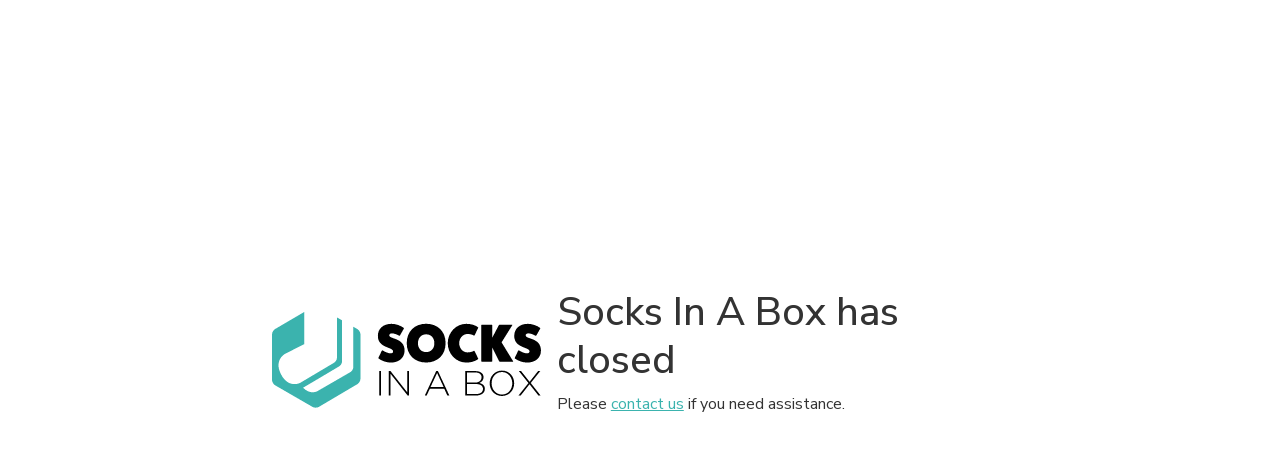

--- FILE ---
content_type: text/html; charset=utf-8
request_url: https://socksinabox.com/blog
body_size: 933
content:
<!DOCTYPE html>
<html lang="en">
  <head>
    <meta charset="UTF-8" />
    <meta name="viewport" content="width=device-width, initial-scale=1.0" />
    <title>Socks in a box has closed</title>
    <link
      href="https://cdn.jsdelivr.net/npm/bootstrap@5.3.7/dist/css/bootstrap.min.css"
      rel="stylesheet"
      integrity="sha384-LN+7fdVzj6u52u30Kp6M/trliBMCMKTyK833zpbD+pXdCLuTusPj697FH4R/5mcr"
      crossorigin="anonymous"
    />
    <link rel="preconnect" href="https://fonts.googleapis.com" />
    <link rel="preconnect" href="https://fonts.gstatic.com" crossorigin />
    <link
      href="https://fonts.googleapis.com/css2?family=Nunito+Sans:ital,opsz,wght@0,6..12,200..1000;1,6..12,200..1000&display=swap"
      rel="stylesheet"
    />
    <link rel="stylesheet" href="/css/styles.css" />

    <link
      rel="apple-touch-icon"
      sizes="180x180"
      href="/images/favicon/apple-touch-icon.png"
    />
    <link
      rel="icon"
      type="image/png"
      sizes="32x32"
      href="/images/favicon/favicon-32x32.png"
    />
    <link
      rel="icon"
      type="image/png"
      sizes="16x16"
      href="/images/favicon/favicon-16x16.png"
    />
    <link
      rel="mask-icon"
      href="/images/favicon/safari-pinned-tab.svg"
      color="#3bb4af"
    />
    <link rel="shortcut icon" href="/images/favicon/favicon.ico" />
    <meta name="apple-mobile-web-app-title" content="Socks In A Box" />
    <meta name="application-name" content="Socks In A Box" />
    <meta name="msapplication-TileColor" content="#3bb4af" />
    <meta name="theme-color" content="#3bb4af" />
  </head>
  <body class="d-flex align-items-center vh-100">
    <div class="container">
      <div class="row justify-content-center">
        <div
          class="col-md-8 d-lg-flex align-items-center gap-3 text-center text-lg-start"
        >
          <div class="pe-md-3">
            <img src="/images/logo2020.svg" alt="Socks In A Box" />
          </div>
          <div class="mt-4 mt-lg-0">
            <h1>Socks In A Box has closed</h1>
            <p>
              Please <a href="mailto:hello@socksinabox.com">contact us</a> if
              you need assistance.
            </p>
          </div>
        </div>
      </div>
    </div>
  <script defer src="https://static.cloudflareinsights.com/beacon.min.js/vcd15cbe7772f49c399c6a5babf22c1241717689176015" integrity="sha512-ZpsOmlRQV6y907TI0dKBHq9Md29nnaEIPlkf84rnaERnq6zvWvPUqr2ft8M1aS28oN72PdrCzSjY4U6VaAw1EQ==" data-cf-beacon='{"version":"2024.11.0","token":"a56d920812d3464d8ef797ab794c2df8","r":1,"server_timing":{"name":{"cfCacheStatus":true,"cfEdge":true,"cfExtPri":true,"cfL4":true,"cfOrigin":true,"cfSpeedBrain":true},"location_startswith":null}}' crossorigin="anonymous"></script>
</body>
</html>


--- FILE ---
content_type: text/css; charset=utf-8
request_url: https://socksinabox.com/css/styles.css
body_size: -296
content:
img {
    height: 6rem;
    width: auto;
}
body {
  font-family: "Nunito Sans", sans-serif;
  color: #333;
}
a {
  color: #3BB3AE;

  &:hover {
    color: #333;
  }
}

--- FILE ---
content_type: image/svg+xml
request_url: https://socksinabox.com/images/logo2020.svg
body_size: 1686
content:
<svg clip-rule="evenodd" fill-rule="evenodd" stroke-linejoin="round" stroke-miterlimit="2" viewBox="0 0 770 275" xmlns="http://www.w3.org/2000/svg"><g fill-rule="nonzero"><path d="m70 491.667-19.94 11.698c-1.185.695-2.146 2.371-2.146 3.746v31.21c0 1.374.964 3.046 2.155 3.735l25.699 14.879c1.191.689 3.113.681 4.298-.02l26.446-15.644c1.184-.701 2.143-2.381 2.143-3.756v-30.404c0-1.374-.967-3.041-2.161-3.726l-2.772-1.587v27.582c0 1.518-.809 2.921-2.123 3.681l-22.191 12.837s-4.735 3.276-10.197-2.182c1.261-.69 9.498-5.566 24.712-14.629 1.287-.766 2.076-2.154 2.076-3.652v-28.062l-3.488-1.998v27.57c0 1.5-.79 2.888-2.078 3.655l-23.23 13.821s-8.01 4.076-13.12-5.94c-5.11-10.017 2.9-14.094 2.9-14.094l13.017-6.625z" fill="#3bb3ae" transform="matrix(4.16667 0 0 4.16667 -199.6396 -2048.613)"/><path d="m129.401 526.395c5.706 0 9.522-3.294 9.522-8.253 0-8.993-10.485-7.66-10.485-10.473 0-.814.741-1.369 1.815-1.369 1.26 0 3.187.629 4.891 1.591.259.148.518.037.704-.296l2.556-4.515c.111-.222.037-.444-.148-.592-2.186-1.629-5.483-2.739-8.299-2.739-5.631 0-9.373 3.294-9.373 8.253 0 8.697 10.484 7.476 10.484 10.769 0 .777-.703 1.296-1.741 1.296-1.371 0-3.556-.815-5.409-1.999-.259-.185-.556-.074-.704.296l-2.223 4.7c-.111.222-.037.444.149.592 2.185 1.629 5.483 2.739 8.261 2.739zm24.341-.037c8.002 0 13.337-5.329 13.337-13.323s-5.335-13.323-13.337-13.323-13.337 5.329-13.337 13.323 5.335 13.323 13.337 13.323zm0-7.18c-3.371 0-5.631-2.442-5.631-6.106s2.26-6.106 5.631-6.106 5.631 2.442 5.631 6.106-2.26 6.106-5.631 6.106zm27.564 7.217c2.926 0 6.039-.851 7.78-2.146.296-.223.444-.408.333-.667l-2.334-4.922c-.148-.333-.407-.444-.704-.296-1.37.777-2.704 1.036-4.297 1.036-3.149 0-5.669-2.849-5.669-6.328s2.52-6.328 5.669-6.328c1.593 0 2.927.259 4.297 1.036.297.148.556.037.704-.296l2.334-4.922c.111-.259-.037-.444-.333-.666-1.741-1.295-4.854-2.147-7.78-2.147-7.039 0-12.745 5.958-12.745 13.323s5.706 13.323 12.745 13.323zm17.301-.555c.334 0 .556-.259.556-.518v-9.178l4.594 9.252c.148.259.519.444.778.444h8.595c.296 0 .445-.185.259-.444l-7.891-12.916 7.336-11.732c.148-.259.037-.444-.26-.444h-8.113c-.334 0-.704.185-.852.444l-4.446 8.401v-8.29c0-.296-.222-.555-.556-.555h-6.557c-.26 0-.519.259-.519.555v24.463c0 .259.259.518.519.518zm24.415.555c5.705 0 9.521-3.294 9.521-8.253 0-8.993-10.484-7.66-10.484-10.473 0-.814.741-1.369 1.815-1.369 1.26 0 3.186.629 4.89 1.591.26.148.519.037.704-.296l2.557-4.515c.111-.222.037-.444-.149-.592-2.185-1.629-5.483-2.739-8.298-2.739-5.632 0-9.374 3.294-9.374 8.253 0 8.697 10.485 7.476 10.485 10.769 0 .777-.704 1.296-1.741 1.296-1.371 0-3.557-.815-5.409-1.999-.26-.185-.556-.074-.704.296l-2.223 4.7c-.111.222-.037.444.148.592 2.186 1.629 5.483 2.739 8.262 2.739zm-101.525 22.634h1.319v-16.8h-1.319zm7.786 0v-14.928l11.734 14.928h.928v-16.8h-1.19v14.616l-11.496-14.616h-1.166v16.8zm24.839 0 2.133-4.671h9.895l2.132 4.671h1.366l-7.811-16.8h-1.198l-7.811 16.8zm11.568-5.93h-8.904l4.464-9.553zm22.248 5.93c.926 0 1.762-.108 2.51-.324.747-.216 1.388-.52 1.924-.912s.95-.872 1.243-1.44c.292-.568.438-1.204.438-1.908v-.048c0-.576-.105-1.084-.316-1.524-.212-.44-.492-.824-.841-1.152s-.759-.6-1.23-.816-.959-.388-1.462-.516c.341-.144.686-.324 1.035-.54.35-.216.662-.484.938-.804.277-.32.5-.696.67-1.128.171-.432.256-.936.256-1.512v-.048c0-1.04-.365-1.92-1.096-2.64-.471-.464-1.084-.828-1.84-1.092-.755-.264-1.62-.396-2.594-.396h-7.041v16.8zm-6.087-8.894v-6.918h5.681c1.364 0 2.407.298 3.129.893.723.595 1.084 1.379 1.084 2.352v.05c0 .587-.109 1.107-.325 1.56-.217.453-.518.83-.903 1.132s-.843.532-1.372.692c-.53.159-1.107.239-1.733.239zm0 7.906v-6.918h5.732c1.677 0 2.954.291 3.833.874.879.582 1.318 1.407 1.318 2.474v.049c0 1.083-.427 1.941-1.282 2.573-.854.632-2.007.948-3.458.948zm23.88 1.317c1.258 0 2.408-.237 3.45-.711 1.043-.474 1.93-1.114 2.662-1.917.733-.804 1.302-1.732 1.707-2.785.406-1.054.609-2.159.609-3.316.016-.016.016-.032 0-.048 0-1.158-.199-2.259-.597-3.304s-.963-1.965-1.695-2.761-1.615-1.431-2.65-1.905c-1.034-.474-2.18-.712-3.438-.712-1.273 0-2.427.238-3.462.712-1.034.474-1.918 1.113-2.65 1.917s-1.301 1.732-1.707 2.785-.609 2.158-.609 3.316v.048c0 1.157.199 2.259.597 3.304s.963 1.965 1.695 2.761c.733.795 1.612 1.431 2.639 1.905 1.026.474 2.176.711 3.449.711zm.054-.988c-1.031 0-1.983-.205-2.855-.615-.873-.409-1.622-.962-2.249-1.658-.626-.697-1.118-1.516-1.475-2.458s-.535-1.945-.535-3.01v-.05c0-1.064.174-2.064.523-2.998.349-.933.837-1.748 1.463-2.445.627-.696 1.373-1.245 2.237-1.646.865-.402 1.812-.602 2.844-.602 1.031 0 1.982.204 2.855.614.872.41 1.622.963 2.248 1.659.627.696 1.119 1.515 1.476 2.457s.535 1.946.535 3.011v.049c0 1.065-.174 2.064-.523 2.998s-.837 1.749-1.464 2.445c-.626.697-1.372 1.245-2.236 1.647-.865.401-1.813.602-2.844.602zm12.847.659 6.068-7.752 6.093 7.752h1.517l-6.802-8.592 6.558-8.208h-1.493l-5.824 7.392-5.848-7.392h-1.517l6.582 8.232-6.827 8.568z" transform="matrix(4.16667 0 0 4.16667 -199.6396 -2048.423)"/></g></svg>